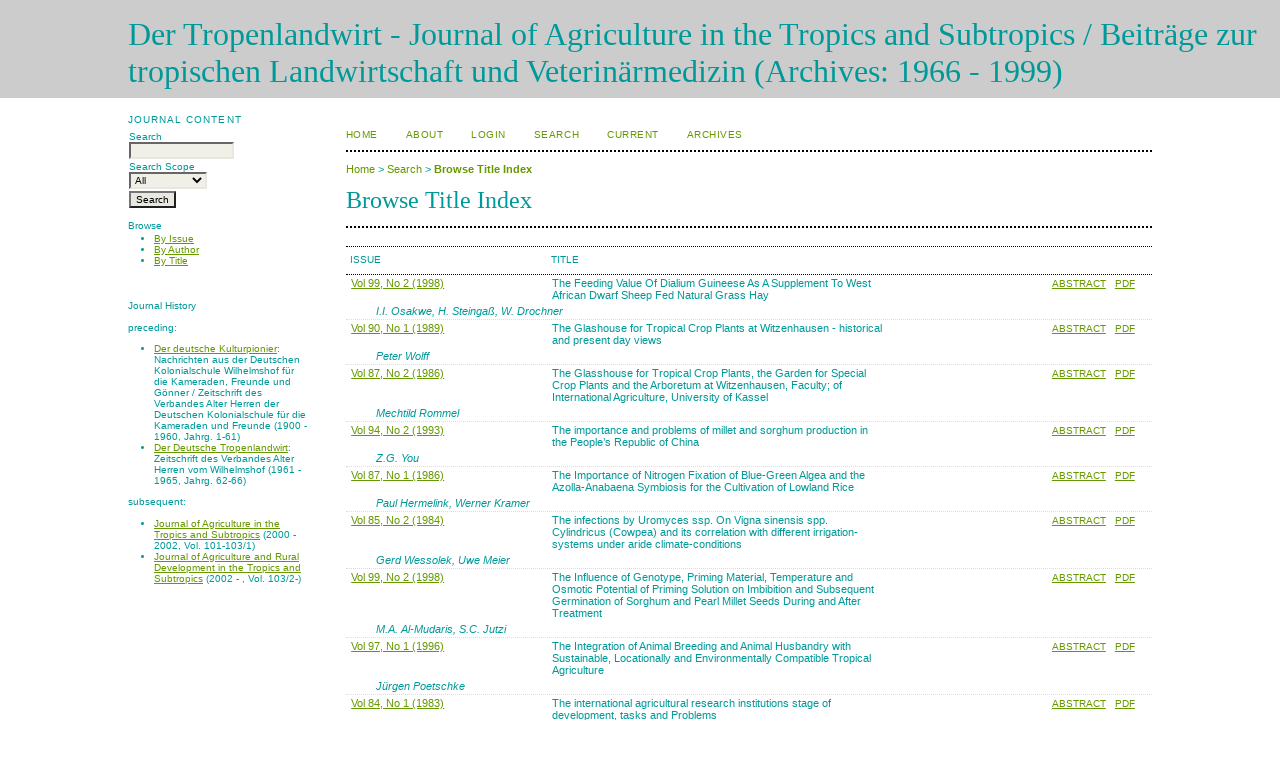

--- FILE ---
content_type: text/html; charset=utf-8
request_url: https://jarts.info/index.php/tropenlandwirt/search/titles?searchPage=9
body_size: 7343
content:

<!DOCTYPE html PUBLIC "-//W3C//DTD XHTML 1.0 Transitional//EN"
	"http://www.w3.org/TR/xhtml1/DTD/xhtml1-transitional.dtd">
<html xmlns="http://www.w3.org/1999/xhtml" lang="en-US" xml:lang="en-US">
<head>
	<meta http-equiv="Content-Type" content="text/html; charset=utf-8" />
	<title>Browse Title Index</title>
	<meta name="description" content="Der Tropenlandwirt Journal of Agriculture in the Tropics and Subtropics, Beiträge zur tropischen Landwirtschaft und Veterinärmedizin" />
	<meta name="keywords" content="agriculture, tropics, subtropics, Landwirtschaft, Tropen" />
	<meta name="generator" content="Open Journal Systems 2.4.8.5" />
	
		<link rel="stylesheet" href="https://jarts.info/lib/pkp/styles/pkp.css" type="text/css" />
	<link rel="stylesheet" href="https://jarts.info/lib/pkp/styles/common.css" type="text/css" />
	<link rel="stylesheet" href="https://jarts.info/styles/common.css" type="text/css" />
	<link rel="stylesheet" href="https://jarts.info/styles/compiled.css" type="text/css" />

	<!-- Base Jquery -->
			<script type="text/javascript" src="https://jarts.info/lib/pkp/js/lib/jquery/jquery.min.js"></script>
		<script type="text/javascript" src="https://jarts.info/lib/pkp/js/lib/jquery/plugins/jqueryUi.min.js"></script>
	
	
	
	<link rel="stylesheet" href="https://jarts.info/styles/sidebar.css" type="text/css" />	<link rel="stylesheet" href="https://jarts.info/styles/leftSidebar.css" type="text/css" />		
			<link rel="stylesheet" href="https://jarts.info/plugins/themes/custom/custom.css" type="text/css" />
	
	<!-- Default global locale keys for JavaScript -->
	
<script type="text/javascript">
	jQuery.pkp = jQuery.pkp || { };
	jQuery.pkp.locale = { };
			
				jQuery.pkp.locale.form_dataHasChanged = 'The data on this form has changed. Continue anyway?';
	</script>
	<!-- Compiled scripts -->
			
<script type="text/javascript" src="https://jarts.info/lib/pkp/js/lib/jquery/plugins/jquery.tag-it.js"></script>
<script type="text/javascript" src="https://jarts.info/lib/pkp/js/lib/jquery/plugins/jquery.cookie.js"></script>

<script type="text/javascript" src="https://jarts.info/lib/pkp/js/functions/fontController.js"></script>
<script type="text/javascript" src="https://jarts.info/lib/pkp/js/functions/general.js"></script>
<script type="text/javascript" src="https://jarts.info/lib/pkp/js/functions/jqueryValidatorI18n.js"></script>

<script type="text/javascript" src="https://jarts.info/lib/pkp/js/classes/Helper.js"></script>
<script type="text/javascript" src="https://jarts.info/lib/pkp/js/classes/ObjectProxy.js"></script>
<script type="text/javascript" src="https://jarts.info/lib/pkp/js/classes/Handler.js"></script>
<script type="text/javascript" src="https://jarts.info/lib/pkp/js/classes/linkAction/LinkActionRequest.js"></script>
<script type="text/javascript" src="https://jarts.info/lib/pkp/js/classes/features/Feature.js"></script>

<script type="text/javascript" src="https://jarts.info/lib/pkp/js/controllers/SiteHandler.js"></script><!-- Included only for namespace definition -->
<script type="text/javascript" src="https://jarts.info/lib/pkp/js/controllers/UrlInDivHandler.js"></script>
<script type="text/javascript" src="https://jarts.info/lib/pkp/js/controllers/AutocompleteHandler.js"></script>
<script type="text/javascript" src="https://jarts.info/lib/pkp/js/controllers/ExtrasOnDemandHandler.js"></script>
<script type="text/javascript" src="https://jarts.info/lib/pkp/js/controllers/form/FormHandler.js"></script>
<script type="text/javascript" src="https://jarts.info/lib/pkp/js/controllers/form/AjaxFormHandler.js"></script>
<script type="text/javascript" src="https://jarts.info/lib/pkp/js/controllers/form/ClientFormHandler.js"></script>
<script type="text/javascript" src="https://jarts.info/lib/pkp/js/controllers/grid/GridHandler.js"></script>
<script type="text/javascript" src="https://jarts.info/lib/pkp/js/controllers/linkAction/LinkActionHandler.js"></script>

<script type="text/javascript" src="https://jarts.info/js/pages/search/SearchFormHandler.js"></script>
<script type="text/javascript" src="https://jarts.info/js/statistics/ReportGeneratorFormHandler.js"></script>
<script type="text/javascript" src="https://jarts.info/plugins/generic/lucene/js/LuceneAutocompleteHandler.js"></script>

<script type="text/javascript" src="https://jarts.info/lib/pkp/js/lib/jquery/plugins/jquery.pkp.js"></script>	
	<!-- Form validation -->
	<script type="text/javascript" src="https://jarts.info/lib/pkp/js/lib/jquery/plugins/validate/jquery.validate.js"></script>
	<script type="text/javascript">
		<!--
		// initialise plugins
		
		$(function(){
			jqueryValidatorI18n("https://jarts.info", "en_US"); // include the appropriate validation localization
			
			$(".tagit").live('click', function() {
				$(this).find('input').focus();
			});
		});
		// -->
		
	</script>

		
</head>
<body id="pkp-search-titleIndex">
<div id="container">

<div id="header">
<div id="headerTitle">
<h1>
	Der Tropenlandwirt - Journal of Agriculture in the Tropics and Subtropics / Beiträge zur tropischen Landwirtschaft und Veterinärmedizin (Archives: 1966 - 1999)
</h1>
</div>
</div>

<div id="body">

	<div id="sidebar">
					<div id="leftSidebar">
				<div class="block" id="sidebarNavigation">
	<span class="blockTitle">Journal Content</span>

	
	
	<form id="simpleSearchForm" action="https://jarts.info/index.php/tropenlandwirt/search/search">
				<table id="simpleSearchInput">
			<tr>
				<td>
													<label for="simpleQuery">Search <br />
					<input type="text" id="simpleQuery" name="simpleQuery" size="15" maxlength="255" value="" class="textField" /></label>
								</td>
			</tr>
			<tr>
				<td><label for="searchField">
				Search Scope
				<br />
				<select id="searchField" name="searchField" size="1" class="selectMenu">
					<option label="All" value="query">All</option>
<option label="Authors" value="authors">Authors</option>
<option label="Title" value="title">Title</option>
<option label="Abstract" value="abstract">Abstract</option>
<option label="Index terms" value="indexTerms">Index terms</option>
<option label="Full Text" value="galleyFullText">Full Text</option>

				</select></label>
				</td>
			</tr>
			<tr>
				<td><input type="submit" value="Search" class="button" /></td>
			</tr>
		</table>
	</form>

	<br />

		<span class="blockSubtitle">Browse</span>
	<ul>
		<li><a href="https://jarts.info/index.php/tropenlandwirt/issue/archive">By Issue</a></li>
		<li><a href="https://jarts.info/index.php/tropenlandwirt/search/authors">By Author</a></li>
		<li><a href="https://jarts.info/index.php/tropenlandwirt/search/titles">By Title</a></li>
		
			</ul>
	</div>
<div class="block custom" id="customblock-Journal-history">
	<div class="block custom">
<div class="block custom">
<p>Journal History</p>
<p>preceding:</p>
<ul>
<li><a title="Der deutsche Kulturpionier" href="/kulturpionier/" target="_self">Der deutsche Kulturpionier</a>: Nachrichten aus der Deutschen Kolonialschule Wilhelmshof f&uuml;r die Kameraden, Freunde und G&ouml;nner / Zeitschrift des Verbandes Alter Herren der Deutschen Kolonialschule f&uuml;r die Kameraden und Freunde (1900 - 1960, Jahrg. 1-61)</li>
<li><a title="Der Deutsche Tropenlandwirt" href="/dt-tropenlandwirt/" target="_self">Der Deutsche Tropenlandwirt</a>: Zeitschrift des Verbandes Alter Herren vom Wilhelmshof (1961 - 1965, Jahrg. 62-66)</li>
</ul>
<p>subsequent:</p>
<ul>
<li><a title="Journal of Agriculture in the Tropics and Subtropics" href="/index.php/jats/issue/archive/" target="_self">Journal of Agriculture in the Tropics and Subtropics</a> (2000 - 2002, Vol. 101-103/1)</li>
<li><a title="Journal of Agriculture and Rural Development in the Tropics and Subtropics" href="/index.php/jarts/" target="_self">Journal of Agriculture and Rural Development in the Tropics and Subtropics</a> (2002 - , Vol. 103/2-)</li>
</ul>
</div>
</div>
</div>	
			</div>
					</div>

<div id="main">
﻿<div id="navbar">
	<ul class="menu">
		<li id="home"><a href="https://jarts.info/index.php/tropenlandwirt/index">Home</a></li>
					<li id="about"><a href="https://jarts.info/index.php/tropenlandwirt/about">About</a></li>
				
								<li id="login"><a href="https://jarts.info/index.php/tropenlandwirt/login">Login</a></li>
															<li id="search"><a href="https://jarts.info/index.php/tropenlandwirt/search">Search</a></li>
		
								<li id="current"><a href="https://jarts.info/index.php/tropenlandwirt/issue/current">Current</a></li>
						<li id="archives"><a href="https://jarts.info/index.php/tropenlandwirt/issue/archive">Archives</a></li>
		
				

								</ul>
</div>
<div id="breadcrumb">
	<a href="https://jarts.info/index.php/tropenlandwirt/index">Home</a> &gt;
			<a href="https://jarts.info/index.php/tropenlandwirt/search/index" class="hierarchyLink">Search</a> &gt;
			<a href="https://jarts.info/index.php/tropenlandwirt/search/titles?searchPage=9" class="current">Browse Title Index</a></div>

<h2>Browse Title Index</h2>


<div id="content">


<br />

	
<div id="results">
<table width="100%" class="listing">
<tr><td colspan="3" class="headseparator">&nbsp;</td></tr>
<tr class="heading" valign="bottom">
		<td width="20%">Issue</td>
	<td width="80%" colspan="2">Title</td>
</tr>
<tr><td colspan="3" class="headseparator">&nbsp;</td></tr>

<tr valign="top">
		<td><a href="https://jarts.info/index.php/tropenlandwirt/issue/view/108">Vol 99, No 2 (1998)</a></td>
	<td width="35%">The Feeding Value Of Dialium Guineese As A Supplement To West African Dwarf Sheep Fed Natural Grass Hay</td>
	<td width="25%" align="right">
			<a href="https://jarts.info/index.php/tropenlandwirt/article/view/1497" class="file">Abstract</a>
							&nbsp;
			<a href="https://jarts.info/index.php/tropenlandwirt/article/view/1497/673" class="file">PDF</a>
					</td>
</tr>
<tr>
	<td colspan="3" style="padding-left: 30px;font-style: italic;">
					I.I. Osakwe,					H. Steingaß,					W. Drochner			</td>
</tr>
<tr><td colspan="3" class="separator">&nbsp;</td></tr>
<tr valign="top">
		<td><a href="https://jarts.info/index.php/tropenlandwirt/issue/view/58">Vol 90, No 1 (1989)</a></td>
	<td width="35%">The Glashouse for Tropical Crop Plants at Witzenhausen - historical and present day views</td>
	<td width="25%" align="right">
			<a href="https://jarts.info/index.php/tropenlandwirt/article/view/1019" class="file">Abstract</a>
							&nbsp;
			<a href="https://jarts.info/index.php/tropenlandwirt/article/view/1019/328" class="file">PDF</a>
					</td>
</tr>
<tr>
	<td colspan="3" style="padding-left: 30px;font-style: italic;">
					Peter Wolff			</td>
</tr>
<tr><td colspan="3" class="separator">&nbsp;</td></tr>
<tr valign="top">
		<td><a href="https://jarts.info/index.php/tropenlandwirt/issue/view/65">Vol 87, No 2 (1986)</a></td>
	<td width="35%">The Glasshouse for Tropical Crop Plants, the Garden for Special Crop Plants and the Arboretum at Witzenhausen, Faculty; of International Agriculture, University of Kassel</td>
	<td width="25%" align="right">
			<a href="https://jarts.info/index.php/tropenlandwirt/article/view/1061" class="file">Abstract</a>
							&nbsp;
			<a href="https://jarts.info/index.php/tropenlandwirt/article/view/1061/369" class="file">PDF</a>
					</td>
</tr>
<tr>
	<td colspan="3" style="padding-left: 30px;font-style: italic;">
					Mechtild Rommel			</td>
</tr>
<tr><td colspan="3" class="separator">&nbsp;</td></tr>
<tr valign="top">
		<td><a href="https://jarts.info/index.php/tropenlandwirt/issue/view/51">Vol 94, No 2 (1993)</a></td>
	<td width="35%">The importance and problems of millet and sorghum production in the People’s Republic of China</td>
	<td width="25%" align="right">
			<a href="https://jarts.info/index.php/tropenlandwirt/article/view/983" class="file">Abstract</a>
							&nbsp;
			<a href="https://jarts.info/index.php/tropenlandwirt/article/view/983/288" class="file">PDF</a>
					</td>
</tr>
<tr>
	<td colspan="3" style="padding-left: 30px;font-style: italic;">
					Z.G. You			</td>
</tr>
<tr><td colspan="3" class="separator">&nbsp;</td></tr>
<tr valign="top">
		<td><a href="https://jarts.info/index.php/tropenlandwirt/issue/view/64">Vol 87, No 1 (1986)</a></td>
	<td width="35%">The Importance of Nitrogen Fixation of Blue-Green Algea and the Azolla-Anabaena Symbiosis for the Cultivation of Lowland Rice</td>
	<td width="25%" align="right">
			<a href="https://jarts.info/index.php/tropenlandwirt/article/view/1052" class="file">Abstract</a>
							&nbsp;
			<a href="https://jarts.info/index.php/tropenlandwirt/article/view/1052/360" class="file">PDF</a>
					</td>
</tr>
<tr>
	<td colspan="3" style="padding-left: 30px;font-style: italic;">
					Paul Hermelink,					Werner Kramer			</td>
</tr>
<tr><td colspan="3" class="separator">&nbsp;</td></tr>
<tr valign="top">
		<td><a href="https://jarts.info/index.php/tropenlandwirt/issue/view/68">Vol 85, No 2 (1984)</a></td>
	<td width="35%">The infections by Uromyces ssp. On Vigna sinensis spp. Cylindricus (Cowpea) and its correlation with different irrigation-systems under aride climate-conditions</td>
	<td width="25%" align="right">
			<a href="https://jarts.info/index.php/tropenlandwirt/article/view/1083" class="file">Abstract</a>
							&nbsp;
			<a href="https://jarts.info/index.php/tropenlandwirt/article/view/1083/390" class="file">PDF</a>
					</td>
</tr>
<tr>
	<td colspan="3" style="padding-left: 30px;font-style: italic;">
					Gerd Wessolek,					Uwe Meier			</td>
</tr>
<tr><td colspan="3" class="separator">&nbsp;</td></tr>
<tr valign="top">
		<td><a href="https://jarts.info/index.php/tropenlandwirt/issue/view/108">Vol 99, No 2 (1998)</a></td>
	<td width="35%">The Influence of Genotype, Priming Material, Temperature and Osmotic Potential of Priming Solution on Imbibition and Subsequent Germination of Sorghum and Pearl Millet Seeds During and After Treatment</td>
	<td width="25%" align="right">
			<a href="https://jarts.info/index.php/tropenlandwirt/article/view/1493" class="file">Abstract</a>
							&nbsp;
			<a href="https://jarts.info/index.php/tropenlandwirt/article/view/1493/669" class="file">PDF</a>
					</td>
</tr>
<tr>
	<td colspan="3" style="padding-left: 30px;font-style: italic;">
					M.A. Al-Mudaris,					S.C. Jutzi			</td>
</tr>
<tr><td colspan="3" class="separator">&nbsp;</td></tr>
<tr valign="top">
		<td><a href="https://jarts.info/index.php/tropenlandwirt/issue/view/45">Vol 97, No 1 (1996)</a></td>
	<td width="35%">The Integration of Animal Breeding and Animal Husbandry with Sustainable,  Locationally and Environmentally Compatible Tropical Agriculture</td>
	<td width="25%" align="right">
			<a href="https://jarts.info/index.php/tropenlandwirt/article/view/931" class="file">Abstract</a>
							&nbsp;
			<a href="https://jarts.info/index.php/tropenlandwirt/article/view/931/236" class="file">PDF</a>
					</td>
</tr>
<tr>
	<td colspan="3" style="padding-left: 30px;font-style: italic;">
					Jürgen Poetschke			</td>
</tr>
<tr><td colspan="3" class="separator">&nbsp;</td></tr>
<tr valign="top">
		<td><a href="https://jarts.info/index.php/tropenlandwirt/issue/view/69">Vol 84, No 1 (1983)</a></td>
	<td width="35%">The international agricultural research institutions stage of development, tasks and Problems</td>
	<td width="25%" align="right">
			<a href="https://jarts.info/index.php/tropenlandwirt/article/view/1091" class="file">Abstract</a>
							&nbsp;
			<a href="https://jarts.info/index.php/tropenlandwirt/article/view/1091/398" class="file">PDF</a>
					</td>
</tr>
<tr>
	<td colspan="3" style="padding-left: 30px;font-style: italic;">
					Heino Messerschmidt			</td>
</tr>
<tr><td colspan="3" class="separator">&nbsp;</td></tr>
<tr valign="top">
		<td><a href="https://jarts.info/index.php/tropenlandwirt/issue/view/65">Vol 87, No 2 (1986)</a></td>
	<td width="35%">The natural fish resources in Egypt</td>
	<td width="25%" align="right">
			<a href="https://jarts.info/index.php/tropenlandwirt/article/view/1059" class="file">Abstract</a>
							&nbsp;
			<a href="https://jarts.info/index.php/tropenlandwirt/article/view/1059/367" class="file">PDF</a>
					</td>
</tr>
<tr>
	<td colspan="3" style="padding-left: 30px;font-style: italic;">
					M. Faisal			</td>
</tr>
<tr><td colspan="3" class="separator">&nbsp;</td></tr>
<tr valign="top">
		<td><a href="https://jarts.info/index.php/tropenlandwirt/issue/view/46">Vol 96, No 1 (1995)</a></td>
	<td width="35%">The Need for Integrated Weed Management Systems in Smallholder Conservation Farming in Zimbabwe</td>
	<td width="25%" align="right">
			<a href="https://jarts.info/index.php/tropenlandwirt/article/view/936" class="file">Abstract</a>
							&nbsp;
			<a href="https://jarts.info/index.php/tropenlandwirt/article/view/936/241" class="file">PDF</a>
					</td>
</tr>
<tr>
	<td colspan="3" style="padding-left: 30px;font-style: italic;">
					H. Vogel			</td>
</tr>
<tr><td colspan="3" class="separator">&nbsp;</td></tr>
<tr valign="top">
		<td><a href="https://jarts.info/index.php/tropenlandwirt/issue/view/34">Vol 93, No 1 (1992)</a></td>
	<td width="35%">The new laboratory and lecture room complex of the University of Kassel in Witzenhausen is approaching completion</td>
	<td width="25%" align="right">
			<a href="https://jarts.info/index.php/tropenlandwirt/article/view/989" class="file">Abstract</a>
							&nbsp;
			<a href="https://jarts.info/index.php/tropenlandwirt/article/view/989/294" class="file">PDF</a>
					</td>
</tr>
<tr>
	<td colspan="3" style="padding-left: 30px;font-style: italic;">
					Peter Wolff			</td>
</tr>
<tr><td colspan="3" class="separator">&nbsp;</td></tr>
<tr valign="top">
		<td><a href="https://jarts.info/index.php/tropenlandwirt/issue/view/65">Vol 87, No 2 (1986)</a></td>
	<td width="35%">The Nile mud and its influence on the fertility of the arable lands of Egypt</td>
	<td width="25%" align="right">
			<a href="https://jarts.info/index.php/tropenlandwirt/article/view/1063" class="file">Abstract</a>
							&nbsp;
			<a href="https://jarts.info/index.php/tropenlandwirt/article/view/1063/371" class="file">PDF</a>
					</td>
</tr>
<tr>
	<td colspan="3" style="padding-left: 30px;font-style: italic;">
					Peter Wolff			</td>
</tr>
<tr><td colspan="3" class="separator">&nbsp;</td></tr>
<tr valign="top">
		<td><a href="https://jarts.info/index.php/tropenlandwirt/issue/view/34">Vol 93, No 1 (1992)</a></td>
	<td width="35%">The nutritional situation for extensive kept goats in North East Mexico - Part 2: The saisonal daily drymatter intake</td>
	<td width="25%" align="right">
			<a href="https://jarts.info/index.php/tropenlandwirt/article/view/986" class="file">Abstract</a>
							&nbsp;
			<a href="https://jarts.info/index.php/tropenlandwirt/article/view/986/291" class="file">PDF</a>
					</td>
</tr>
<tr>
	<td colspan="3" style="padding-left: 30px;font-style: italic;">
					M.A. Martínez,					Udo ter Meulen			</td>
</tr>
<tr><td colspan="3" class="separator">&nbsp;</td></tr>
<tr valign="top">
		<td><a href="https://jarts.info/index.php/tropenlandwirt/issue/view/53">Vol 92, No 2 (1991)</a></td>
	<td width="35%">The nutritional value of the plant material selected by goats</td>
	<td width="25%" align="right">
			<a href="https://jarts.info/index.php/tropenlandwirt/article/view/997" class="file">Abstract</a>
							&nbsp;
			<a href="https://jarts.info/index.php/tropenlandwirt/article/view/997/302" class="file">PDF</a>
					</td>
</tr>
<tr>
	<td colspan="3" style="padding-left: 30px;font-style: italic;">
					M.A. Martínez,					Udo ter Meulen			</td>
</tr>
<tr><td colspan="3" class="separator">&nbsp;</td></tr>
<tr valign="top">
		<td><a href="https://jarts.info/index.php/tropenlandwirt/issue/view/69">Vol 84, No 1 (1983)</a></td>
	<td width="35%">The origin, function and disappearance of collective production units (Harrasehs) in rural areas of lran</td>
	<td width="25%" align="right">
			<a href="https://jarts.info/index.php/tropenlandwirt/article/view/1088" class="file">Abstract</a>
							&nbsp;
			<a href="https://jarts.info/index.php/tropenlandwirt/article/view/1088/395" class="file">PDF</a>
					</td>
</tr>
<tr>
	<td colspan="3" style="padding-left: 30px;font-style: italic;">
					S. Amini			</td>
</tr>
<tr><td colspan="3" class="separator">&nbsp;</td></tr>
<tr valign="top">
		<td><a href="https://jarts.info/index.php/tropenlandwirt/issue/view/71">Vol 83, No 2 (1982)</a></td>
	<td width="35%">The peat nightsoil collection and treatment process - an alternative treatment method of human faeces and urine</td>
	<td width="25%" align="right">
			<a href="https://jarts.info/index.php/tropenlandwirt/article/view/1106" class="file">Abstract</a>
							&nbsp;
			<a href="https://jarts.info/index.php/tropenlandwirt/article/view/1106/413" class="file">PDF</a>
					</td>
</tr>
<tr>
	<td colspan="3" style="padding-left: 30px;font-style: italic;">
					Peter Wolff			</td>
</tr>
<tr><td colspan="3" class="separator">&nbsp;</td></tr>
<tr valign="top">
		<td><a href="https://jarts.info/index.php/tropenlandwirt/issue/view/52">Vol 92, No 1 (1991)</a></td>
	<td width="35%">The Potential of Alleycropping as a Labor Efficient Management Option to Control Weeds: A Hypothetical Case</td>
	<td width="25%" align="right">
			<a href="https://jarts.info/index.php/tropenlandwirt/article/view/990" class="file">Abstract</a>
							&nbsp;
			<a href="https://jarts.info/index.php/tropenlandwirt/article/view/990/295" class="file">PDF</a>
					</td>
</tr>
<tr>
	<td colspan="3" style="padding-left: 30px;font-style: italic;">
					Andreas Böhringer			</td>
</tr>
<tr><td colspan="3" class="separator">&nbsp;</td></tr>
<tr valign="top">
		<td><a href="https://jarts.info/index.php/tropenlandwirt/issue/view/70">Vol 84, No 2 (1983)</a></td>
	<td width="35%">The rice garten – a new cultivation system for small farms in South East-Asia</td>
	<td width="25%" align="right">
			<a href="https://jarts.info/index.php/tropenlandwirt/article/view/1099" class="file">Abstract</a>
							&nbsp;
			<a href="https://jarts.info/index.php/tropenlandwirt/article/view/1099/406" class="file">PDF</a>
					</td>
</tr>
<tr>
	<td colspan="3" style="padding-left: 30px;font-style: italic;">
					G. Trolldenier			</td>
</tr>
<tr><td colspan="3" class="separator">&nbsp;</td></tr>
<tr valign="top">
		<td><a href="https://jarts.info/index.php/tropenlandwirt/issue/view/46">Vol 96, No 1 (1995)</a></td>
	<td width="35%">The Role of Agricultural Engineering within the Process of Rural Development and the German Working Group of International Co-operation in Agricultural Engineering</td>
	<td width="25%" align="right">
			<a href="https://jarts.info/index.php/tropenlandwirt/article/view/934" class="file">Abstract</a>
							&nbsp;
			<a href="https://jarts.info/index.php/tropenlandwirt/article/view/934/239" class="file">PDF</a>
					</td>
</tr>
<tr>
	<td colspan="3" style="padding-left: 30px;font-style: italic;">
					R. Krause,					M. Guntz			</td>
</tr>
<tr><td colspan="3" class="separator">&nbsp;</td></tr>
<tr valign="top">
		<td><a href="https://jarts.info/index.php/tropenlandwirt/issue/view/55">Vol 98, No 1 (1997)</a></td>
	<td width="35%">The Role of Fibre in Rabbit Nutrition</td>
	<td width="25%" align="right">
			<a href="https://jarts.info/index.php/tropenlandwirt/article/view/905" class="file">Abstract</a>
							&nbsp;
			<a href="https://jarts.info/index.php/tropenlandwirt/article/view/905/210" class="file">PDF</a>
					</td>
</tr>
<tr>
	<td colspan="3" style="padding-left: 30px;font-style: italic;">
					E.S. Tawfik,					S.Y. Sherif,					M. El-Hindawy,					A.I. Attia,					S. Aboul-Ela			</td>
</tr>
<tr><td colspan="3" class="separator">&nbsp;</td></tr>
<tr valign="top">
		<td><a href="https://jarts.info/index.php/tropenlandwirt/issue/view/53">Vol 92, No 2 (1991)</a></td>
	<td width="35%">The Role of Green Manure for Agricultural Production in the Tropics with Special Reference to Crotalaria ochroleuca (MARESJEA)</td>
	<td width="25%" align="right">
			<a href="https://jarts.info/index.php/tropenlandwirt/article/view/1000" class="file">Abstract</a>
							&nbsp;
			<a href="https://jarts.info/index.php/tropenlandwirt/article/view/1000/305" class="file">PDF</a>
					</td>
</tr>
<tr>
	<td colspan="3" style="padding-left: 30px;font-style: italic;">
					J.J. Weber			</td>
</tr>
<tr><td colspan="3" class="separator">&nbsp;</td></tr>
<tr valign="top">
		<td><a href="https://jarts.info/index.php/tropenlandwirt/issue/view/70">Vol 84, No 2 (1983)</a></td>
	<td width="35%">The school of Tropical and Subtropical Agriculture at Witzenhausen (Germany) – a historical review</td>
	<td width="25%" align="right">
			<a href="https://jarts.info/index.php/tropenlandwirt/article/view/1098" class="file">Abstract</a>
							&nbsp;
			<a href="https://jarts.info/index.php/tropenlandwirt/article/view/1098/405" class="file">PDF</a>
					</td>
</tr>
<tr>
	<td colspan="3" style="padding-left: 30px;font-style: italic;">
					Peter Wolff			</td>
</tr>
<tr><td colspan="3" class="separator">&nbsp;</td></tr>
<tr valign="top">
		<td><a href="https://jarts.info/index.php/tropenlandwirt/issue/view/53">Vol 92, No 2 (1991)</a></td>
	<td width="35%">The significance of Coconuts in the Polynesian Kingdom of Tonga</td>
	<td width="25%" align="right">
			<a href="https://jarts.info/index.php/tropenlandwirt/article/view/1001" class="file">Abstract</a>
							&nbsp;
			<a href="https://jarts.info/index.php/tropenlandwirt/article/view/1001/307" class="file">PDF</a>
					</td>
</tr>
<tr>
	<td colspan="3" style="padding-left: 30px;font-style: italic;">
					Paul van der Grijp			</td>
</tr>
<tr><td colspan="3" class="separator">&nbsp;</td></tr>
<tr valign="top">
		<td><a href="https://jarts.info/index.php/tropenlandwirt/issue/view/49">Vol 95, No 2 (1994)</a></td>
	<td width="35%">The state of agricultural research and its commercialization in Nigeria</td>
	<td width="25%" align="right">
			<a href="https://jarts.info/index.php/tropenlandwirt/article/view/965" class="file">Abstract</a>
							&nbsp;
			<a href="https://jarts.info/index.php/tropenlandwirt/article/view/965/270" class="file">PDF</a>
					</td>
</tr>
<tr>
	<td colspan="3" style="padding-left: 30px;font-style: italic;">
					P.O. Erhabor,					E.M. Omoregie,					F.S. Idachaba			</td>
</tr>
<tr><td colspan="3" class="separator">&nbsp;</td></tr>
<tr valign="top">
		<td><a href="https://jarts.info/index.php/tropenlandwirt/issue/view/93">Vol 100, No 1 (1999)</a></td>
	<td width="35%">The Sustainable Vegetable Production Project in Guimaras - empowering local farmers to increase farm income through environmental-friendly vegetable production</td>
	<td width="25%" align="right">
			<a href="https://jarts.info/index.php/tropenlandwirt/article/view/1488" class="file">Abstract</a>
							&nbsp;
			<a href="https://jarts.info/index.php/tropenlandwirt/article/view/1488/664" class="file">PDF</a>
					</td>
</tr>
<tr>
	<td colspan="3" style="padding-left: 30px;font-style: italic;">
					Johannes Geisen			</td>
</tr>
<tr><td colspan="3" class="separator">&nbsp;</td></tr>
<tr valign="top">
		<td><a href="https://jarts.info/index.php/tropenlandwirt/issue/view/50">Vol 94, No 1 (1993)</a></td>
	<td width="35%">The Trainee Programme for Agricultural Graduates from Morocco</td>
	<td width="25%" align="right">
			<a href="https://jarts.info/index.php/tropenlandwirt/article/view/976" class="file">Abstract</a>
							&nbsp;
			<a href="https://jarts.info/index.php/tropenlandwirt/article/view/976/281" class="file">PDF</a>
					</td>
</tr>
<tr>
	<td colspan="3" style="padding-left: 30px;font-style: italic;">
					Eckhard Baum			</td>
</tr>
<tr><td colspan="3" class="separator">&nbsp;</td></tr>
<tr valign="top">
		<td><a href="https://jarts.info/index.php/tropenlandwirt/issue/view/92">Vol 100, No 2 (1999)</a></td>
	<td width="35%">The Water Buffalo - A Poly-oestrous Animal</td>
	<td width="25%" align="right">
			<a href="https://jarts.info/index.php/tropenlandwirt/article/view/1478" class="file">Abstract</a>
							&nbsp;
			<a href="https://jarts.info/index.php/tropenlandwirt/article/view/1478/654" class="file">PDF</a>
					</td>
</tr>
<tr>
	<td colspan="3" style="padding-left: 30px;font-style: italic;">
					U. ter Meulen,					G. Nothelle,					E. Bode			</td>
</tr>
<tr><td colspan="3" class="separator">&nbsp;</td></tr>
<tr valign="top">
		<td><a href="https://jarts.info/index.php/tropenlandwirt/issue/view/75">Vol 81, No 1 (1980)</a></td>
	<td width="35%">Tierernährung - Rohstoffveredelung oder Energieverschwendung?</td>
	<td width="25%" align="right">
			<a href="https://jarts.info/index.php/tropenlandwirt/article/view/1343" class="file">Abstract</a>
							&nbsp;
			<a href="https://jarts.info/index.php/tropenlandwirt/article/view/1343/532" class="file">PDF</a>
					</td>
</tr>
<tr>
	<td colspan="3" style="padding-left: 30px;font-style: italic;">
					E. Pfeffer			</td>
</tr>
<tr><td colspan="3" class="separator">&nbsp;</td></tr>
<tr valign="top">
		<td><a href="https://jarts.info/index.php/tropenlandwirt/issue/view/49">Vol 95, No 2 (1994)</a></td>
	<td width="35%">Tierische Anspannung für den Antrieb stationärer Arbeitsmaschinen unter besonderer Beachtung des Einflusses  der Baumlänge auf den Wirkungsgrad des Systems Tier/Göpel</td>
	<td width="25%" align="right">
			<a href="https://jarts.info/index.php/tropenlandwirt/article/view/966" class="file">Abstract</a>
							&nbsp;
			<a href="https://jarts.info/index.php/tropenlandwirt/article/view/966/271" class="file">PDF</a>
					</td>
</tr>
<tr>
	<td colspan="3" style="padding-left: 30px;font-style: italic;">
					Hans-Peter Löhrlein			</td>
</tr>
<tr><td colspan="3" class="separator">&nbsp;</td></tr>
<tr valign="top">
		<td><a href="https://jarts.info/index.php/tropenlandwirt/issue/view/92">Vol 100, No 2 (1999)</a></td>
	<td width="35%">Total Phosphorus and Phytate Phosphorus Content in Grain Maize (Zea Mays)</td>
	<td width="25%" align="right">
			<a href="https://jarts.info/index.php/tropenlandwirt/article/view/1475" class="file">Abstract</a>
							&nbsp;
			<a href="https://jarts.info/index.php/tropenlandwirt/article/view/1475/651" class="file">PDF</a>
					</td>
</tr>
<tr>
	<td colspan="3" style="padding-left: 30px;font-style: italic;">
					J. Cossa,					H. Jeroch,					Kerstin Oloffs,					H. Kluge,					W. Drauschke,					R. Ackermann			</td>
</tr>
<tr><td colspan="3" class="separator">&nbsp;</td></tr>
<tr valign="top">
		<td><a href="https://jarts.info/index.php/tropenlandwirt/issue/view/47">Vol 96, No 2 (1995)</a></td>
	<td width="35%">Towards promoting links in rural finance between financial self-help associations and banking institutions in Nigeria</td>
	<td width="25%" align="right">
			<a href="https://jarts.info/index.php/tropenlandwirt/article/view/947" class="file">Abstract</a>
							&nbsp;
			<a href="https://jarts.info/index.php/tropenlandwirt/article/view/947/252" class="file">PDF</a>
					</td>
</tr>
<tr>
	<td colspan="3" style="padding-left: 30px;font-style: italic;">
					Noble J. Nweze			</td>
</tr>
<tr><td colspan="3" class="separator">&nbsp;</td></tr>
<tr valign="top">
		<td><a href="https://jarts.info/index.php/tropenlandwirt/issue/view/107">Vol 99, No 1 (1998)</a></td>
	<td width="35%">Traditional Goat Production and Utilisation of Goat Milk in Kgatleng and Kweneng districts of Botswana</td>
	<td width="25%" align="right">
			<a href="https://jarts.info/index.php/tropenlandwirt/article/view/1502" class="file">Abstract</a>
							&nbsp;
			<a href="https://jarts.info/index.php/tropenlandwirt/article/view/1502/678" class="file">PDF</a>
					</td>
</tr>
<tr>
	<td colspan="3" style="padding-left: 30px;font-style: italic;">
					A.A. Aganga,					P.B. Moganetsi			</td>
</tr>
<tr><td colspan="3" class="separator">&nbsp;</td></tr>
<tr valign="top">
		<td><a href="https://jarts.info/index.php/tropenlandwirt/issue/view/44">Vol 98, No 2 (1997)</a></td>
	<td width="35%">Training Requirements in Agricultural Mechanisation and Machinery for Rural Women: An Empirical Study from Egypt</td>
	<td width="25%" align="right">
			<a href="https://jarts.info/index.php/tropenlandwirt/article/view/917" class="file">Abstract</a>
							&nbsp;
			<a href="https://jarts.info/index.php/tropenlandwirt/article/view/917/222" class="file">PDF</a>
					</td>
</tr>
<tr>
	<td colspan="3" style="padding-left: 30px;font-style: italic;">
					Jutta Schotte-Pfuhl			</td>
</tr>
<tr><td colspan="3" class="separator">&nbsp;</td></tr>
<tr valign="top">
		<td><a href="https://jarts.info/index.php/tropenlandwirt/issue/view/68">Vol 85, No 2 (1984)</a></td>
	<td width="35%">Treatment of chlorosis in mandarine orchards of the Aegean Region (Turkey) by soil an foliar application of different Fe-compounds.</td>
	<td width="25%" align="right">
			<a href="https://jarts.info/index.php/tropenlandwirt/article/view/1079" class="file">Abstract</a>
							&nbsp;
			<a href="https://jarts.info/index.php/tropenlandwirt/article/view/1079/386" class="file">PDF</a>
					</td>
</tr>
<tr>
	<td colspan="3" style="padding-left: 30px;font-style: italic;">
					Idris Kovanci,					Hüseyin Hakerlerler,					Murat Oktay,					Werner Höfner			</td>
</tr>
<tr><td colspan="3" class="separator">&nbsp;</td></tr>
<tr valign="top">
		<td><a href="https://jarts.info/index.php/tropenlandwirt/issue/view/71">Vol 83, No 2 (1982)</a></td>
	<td width="35%">Treatment of Rural Wastewaters in Australia with Aquatic Plants: A Summary</td>
	<td width="25%" align="right">
			<a href="https://jarts.info/index.php/tropenlandwirt/article/view/1104" class="file">Abstract</a>
							&nbsp;
			<a href="https://jarts.info/index.php/tropenlandwirt/article/view/1104/411" class="file">PDF</a>
					</td>
</tr>
<tr>
	<td colspan="3" style="padding-left: 30px;font-style: italic;">
					C.M. Finlayson,					D.S. Mitchell			</td>
</tr>
<tr><td colspan="3" class="separator">&nbsp;</td></tr>
<tr valign="top">
		<td><a href="https://jarts.info/index.php/tropenlandwirt/issue/view/62">Vol 88, No 1 (1987)</a></td>
	<td width="35%">Trees and shrubs in animal production at tropical and subtropical areas</td>
	<td width="25%" align="right">
			<a href="https://jarts.info/index.php/tropenlandwirt/article/view/1040" class="file">Abstract</a>
							&nbsp;
			<a href="https://jarts.info/index.php/tropenlandwirt/article/view/1040/349" class="file">PDF</a>
					</td>
</tr>
<tr>
	<td colspan="3" style="padding-left: 30px;font-style: italic;">
					Christine Klusmann			</td>
</tr>
<tr><td colspan="3" class="separator">&nbsp;</td></tr>
<tr valign="top">
		<td><a href="https://jarts.info/index.php/tropenlandwirt/issue/view/100">Vol 71, No 2 (1970)</a></td>
	<td width="35%">Trickle Irrigation - ein neues Bewässerungsverfahren</td>
	<td width="25%" align="right">
			<a href="https://jarts.info/index.php/tropenlandwirt/article/view/1563" class="file">Abstract</a>
							&nbsp;
			<a href="https://jarts.info/index.php/tropenlandwirt/article/view/1563/733" class="file">PDF</a>
					</td>
</tr>
<tr>
	<td colspan="3" style="padding-left: 30px;font-style: italic;">
					Peter Wolff			</td>
</tr>
<tr><td colspan="3" class="separator">&nbsp;</td></tr>
<tr valign="top">
		<td><a href="https://jarts.info/index.php/tropenlandwirt/issue/view/85">Vol 76, No 2 (1975)</a></td>
	<td width="35%">Tröpfchenbewässerung in Australien</td>
	<td width="25%" align="right">
			<a href="https://jarts.info/index.php/tropenlandwirt/article/view/1272" class="file">Abstract</a>
							&nbsp;
			<a href="https://jarts.info/index.php/tropenlandwirt/article/view/1272/462" class="file">PDF</a>
					</td>
</tr>
<tr>
	<td colspan="3" style="padding-left: 30px;font-style: italic;">
					Peter Wolff			</td>
</tr>
<tr><td colspan="3" class="separator">&nbsp;</td></tr>
<tr valign="top">
		<td><a href="https://jarts.info/index.php/tropenlandwirt/issue/view/83">Vol 77, No 2 (1976)</a></td>
	<td width="35%">Tropfenbewässerung in Großbritannien</td>
	<td width="25%" align="right">
			<a href="https://jarts.info/index.php/tropenlandwirt/article/view/1298" class="file">Abstract</a>
							&nbsp;
			<a href="https://jarts.info/index.php/tropenlandwirt/article/view/1298/488" class="file">PDF</a>
					</td>
</tr>
<tr>
	<td colspan="3" style="padding-left: 30px;font-style: italic;">
					Peter Wolff			</td>
</tr>
<tr><td colspan="3" class="separator">&nbsp;</td></tr>
<tr valign="top">
		<td><a href="https://jarts.info/index.php/tropenlandwirt/issue/view/91">Vol 73, No 2 (1972)</a></td>
	<td width="35%">Tropical Crop Breeding</td>
	<td width="25%" align="right">
			<a href="https://jarts.info/index.php/tropenlandwirt/article/view/1617" class="file">Abstract</a>
							&nbsp;
			<a href="https://jarts.info/index.php/tropenlandwirt/article/view/1617/782" class="file">PDF</a>
					</td>
</tr>
<tr>
	<td colspan="3" style="padding-left: 30px;font-style: italic;">
					William D. Storey			</td>
</tr>
<tr><td colspan="3" class="separator">&nbsp;</td></tr>
<tr valign="top">
		<td><a href="https://jarts.info/index.php/tropenlandwirt/issue/view/70">Vol 84, No 2 (1983)</a></td>
	<td width="35%">Two concepts to increase the agricultural productivity in the humid tropics – the “Yurimaguas Technology” and the „Ecofarming„ –model. Attempt of a comparison</td>
	<td width="25%" align="right">
			<a href="https://jarts.info/index.php/tropenlandwirt/article/view/1095" class="file">Abstract</a>
							&nbsp;
			<a href="https://jarts.info/index.php/tropenlandwirt/article/view/1095/402" class="file">PDF</a>
					</td>
</tr>
<tr>
	<td colspan="3" style="padding-left: 30px;font-style: italic;">
					Dieter Prinz			</td>
</tr>
<tr><td colspan="3" class="separator">&nbsp;</td></tr>
<tr valign="top">
		<td><a href="https://jarts.info/index.php/tropenlandwirt/issue/view/102">Vol 72, No 2 (1971)</a></td>
	<td width="35%">Über den Einfluß der Beschattung auf die Nährstoffversorgung von Kaffeekulturen in Costa Rica, aufgezeigt anhand der Blattanalyse</td>
	<td width="25%" align="right">
			<a href="https://jarts.info/index.php/tropenlandwirt/article/view/1604" class="file">Abstract</a>
							&nbsp;
			<a href="https://jarts.info/index.php/tropenlandwirt/article/view/1604/770" class="file">Untitled</a>
					</td>
</tr>
<tr>
	<td colspan="3" style="padding-left: 30px;font-style: italic;">
					E. Welte,					M.H. Thiele-Wittig,					L.E. Müller			</td>
</tr>
<tr><td colspan="3" class="separator">&nbsp;</td></tr>
<tr valign="top">
		<td><a href="https://jarts.info/index.php/tropenlandwirt/issue/view/73">Vol 82, No 1 (1981)</a></td>
	<td width="35%">Über den Einsatz der prognose bei der Bekämpfung von Baumwollschädlingen in Togo</td>
	<td width="25%" align="right">
			<a href="https://jarts.info/index.php/tropenlandwirt/article/view/1357" class="file">Abstract</a>
							&nbsp;
			<a href="https://jarts.info/index.php/tropenlandwirt/article/view/1357/546" class="file">PDF</a>
					</td>
</tr>
<tr>
	<td colspan="3" style="padding-left: 30px;font-style: italic;">
					Rüdiger Harnisch			</td>
</tr>
<tr><td colspan="3" class="separator">&nbsp;</td></tr>
<tr valign="top">
		<td><a href="https://jarts.info/index.php/tropenlandwirt/issue/view/101">Vol 72, No 1 (1971)</a></td>
	<td width="35%">Über den Mineralstoffgehalt von Böden, Futterpflanzen und Lecken südwestafrikanischer Karakul-Weiden</td>
	<td width="25%" align="right">
			<a href="https://jarts.info/index.php/tropenlandwirt/article/view/1573" class="file">Abstract</a>
							&nbsp;
			<a href="https://jarts.info/index.php/tropenlandwirt/article/view/1573/740" class="file">PDF</a>
					</td>
</tr>
<tr>
	<td colspan="3" style="padding-left: 30px;font-style: italic;">
					Klaus-Dieter Goebel			</td>
</tr>
<tr><td colspan="3" class="separator">&nbsp;</td></tr>
<tr valign="top">
		<td><a href="https://jarts.info/index.php/tropenlandwirt/issue/view/95">Vol 68 (1967)</a></td>
	<td width="35%">Über die Eigenschaften des Kokosnußwassers</td>
	<td width="25%" align="right">
			<a href="https://jarts.info/index.php/tropenlandwirt/article/view/1445" class="file">Abstract</a>
							&nbsp;
			<a href="https://jarts.info/index.php/tropenlandwirt/article/view/1445/620" class="file">PDF</a>
					</td>
</tr>
<tr>
	<td colspan="3" style="padding-left: 30px;font-style: italic;">
					D. Groove			</td>
</tr>
<tr><td colspan="3" class="separator">&nbsp;</td></tr>
<tr valign="top">
		<td><a href="https://jarts.info/index.php/tropenlandwirt/issue/view/76">Vol 81, No 2 (1980)</a></td>
	<td width="35%">Über einige physiologische Reaktionen mit Auswirkungen auf die Ertragsentwicklung bei Rosella (Hibiscus sabdariffa L.var.sabdariffa)</td>
	<td width="25%" align="right">
			<a href="https://jarts.info/index.php/tropenlandwirt/article/view/1351" class="file">Abstract</a>
							&nbsp;
			<a href="https://jarts.info/index.php/tropenlandwirt/article/view/1351/540" class="file">PDF</a>
					</td>
</tr>
<tr>
	<td colspan="3" style="padding-left: 30px;font-style: italic;">
					El Sayed R. Khafaga,					Dieter Prinz,					Sigmund Rehm			</td>
</tr>
<tr><td colspan="3" class="separator">&nbsp;</td></tr>
<tr valign="top">
		<td><a href="https://jarts.info/index.php/tropenlandwirt/issue/view/87">Vol 75, No 2 (1974)</a></td>
	<td width="35%">Umwandlung einer Hochgras-Savanne in eine Kulturweide in den Tropen Venezuelas</td>
	<td width="25%" align="right">
			<a href="https://jarts.info/index.php/tropenlandwirt/article/view/1256" class="file">Abstract</a>
							&nbsp;
			<a href="https://jarts.info/index.php/tropenlandwirt/article/view/1256/447" class="file">PDF</a>
					</td>
</tr>
<tr>
	<td colspan="3" style="padding-left: 30px;font-style: italic;">
					A.H. Könekamp			</td>
</tr>
<tr><td colspan="3" class="separator">&nbsp;</td></tr>
<tr valign="top">
		<td><a href="https://jarts.info/index.php/tropenlandwirt/issue/view/96">Vol 69 (1968)</a></td>
	<td width="35%">Unkrautbekämpfung im Feldbau ohne Wasser</td>
	<td width="25%" align="right">
			<a href="https://jarts.info/index.php/tropenlandwirt/article/view/1459" class="file">Abstract</a>
							&nbsp;
			<a href="https://jarts.info/index.php/tropenlandwirt/article/view/1459/635" class="file">PDF</a>
					</td>
</tr>
<tr>
	<td colspan="3" style="padding-left: 30px;font-style: italic;">
					Karl Heinz Walther			</td>
</tr>
<tr><td colspan="3" class="separator">&nbsp;</td></tr>
<tr valign="top">
		<td><a href="https://jarts.info/index.php/tropenlandwirt/issue/view/89">Vol 74, No 2 (1973)</a></td>
	<td width="35%">Unterflurbewässerung auf einem ostafrikanischen Podsolboden</td>
	<td width="25%" align="right">
			<a href="https://jarts.info/index.php/tropenlandwirt/article/view/1582" class="file">Abstract</a>
							&nbsp;
			<a href="https://jarts.info/index.php/tropenlandwirt/article/view/1582/749" class="file">PDF</a>
					</td>
</tr>
<tr>
	<td colspan="3" style="padding-left: 30px;font-style: italic;">
					Dieter Waffenschmidt			</td>
</tr>
<tr><td colspan="3" class="endseparator">&nbsp;</td></tr>
	<tr>
		<td align="left">401 - 450 of 503 Items</td>
		<td colspan="2" align="right"><a href="https://jarts.info/index.php/tropenlandwirt/search/titles?searchPage=1#results">&lt;&lt;</a>&nbsp;<a href="https://jarts.info/index.php/tropenlandwirt/search/titles?searchPage=8#results">&lt;</a>&nbsp;<a href="https://jarts.info/index.php/tropenlandwirt/search/titles?searchPage=4#results">4</a>&nbsp;<a href="https://jarts.info/index.php/tropenlandwirt/search/titles?searchPage=5#results">5</a>&nbsp;<a href="https://jarts.info/index.php/tropenlandwirt/search/titles?searchPage=6#results">6</a>&nbsp;<a href="https://jarts.info/index.php/tropenlandwirt/search/titles?searchPage=7#results">7</a>&nbsp;<a href="https://jarts.info/index.php/tropenlandwirt/search/titles?searchPage=8#results">8</a>&nbsp;<strong>9</strong>&nbsp;<a href="https://jarts.info/index.php/tropenlandwirt/search/titles?searchPage=10#results">10</a>&nbsp;<a href="https://jarts.info/index.php/tropenlandwirt/search/titles?searchPage=11#results">11</a>&nbsp;<a href="https://jarts.info/index.php/tropenlandwirt/search/titles?searchPage=10#results">&gt;</a>&nbsp;<a href="https://jarts.info/index.php/tropenlandwirt/search/titles?searchPage=11#results">&gt;&gt;</a>&nbsp;</td>
	</tr>
</table>
</div>

	<br /><br />
	<div id="pageFooter">ISSN: 0041-3186</div>
</div><!-- content -->
</div><!-- main -->
</div><!-- body -->



</div><!-- container -->
</body>
</html>